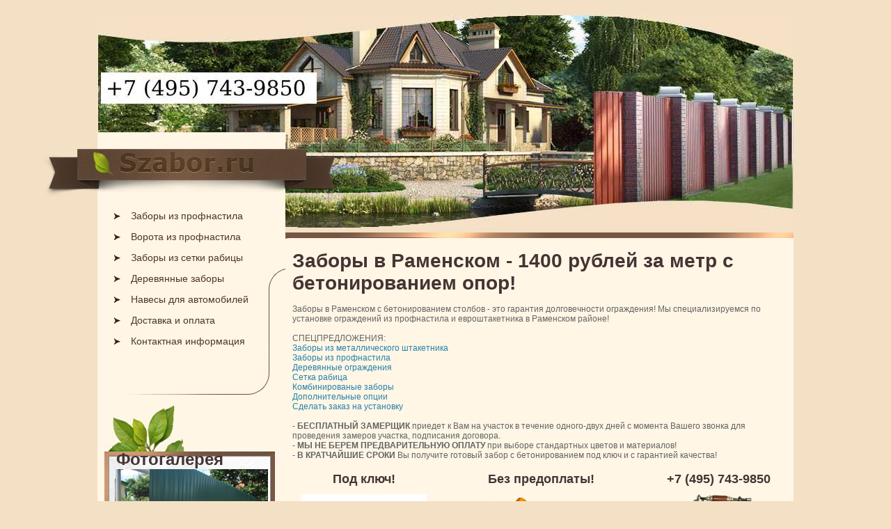

--- FILE ---
content_type: text/html; charset=UTF-8
request_url: http://www.szabor.ru/ramenskoe-zabori.php
body_size: 3698
content:
<!DOCTYPE html PUBLIC '-//W3C//DTD XHTML 1.0 Transitional//EN' 'http://www.w3.org/TR/xhtml1/DTD/xhtml1-transitional.dtd'>
<html xmlns='http://www.w3.org/1999/xhtml'>
<head>
<meta name='description' lang='ru' content='Установка заборов из профнастила и евроштакетника в Раменском районе. Заказ забора быстро и без предоплаты!' />
<meta http-equiv='Content-Type' content='text/html; charset=utf-8' />
<title>Заборы в Раменском - заказ установки в 1 звонок! Монтаж заборов из профнастила в Раменском районе!</title>
<link rel='icon' href='/favicon.ico' type='image/x-icon' />
<link href='style/style.css' rel='stylesheet' type='text/css' />
<!--[if IE 7]> 
	<link href='style/ie7.css' type='text/css' rel='stylesheet'> 
<![endif]-->
</head>

<body>

<div class='bg_bottom'>

	<div class='container'>
	
		<div class='header'></div>		
		<div class='sidebar_left'>
		
		﻿




	

		
			<div class='logo'>
				<a href='http://www.szabor.ru/'><img src='i/logo.png' width='426' height='68' alt='logo' /></a>
			</div><!--/logo-->
			
			<ul class='nav_left'>
                                <li><a href='http://www.szabor.ru/'>Заборы из профнастила</a></li>
				<li><a href='http://www.szabor.ru/gates.php'>Ворота из профнастила</a></li>
                                <li><a href='http://www.szabor.ru/setka.php'>Заборы из сетки рабицы</a></li>
				<li><a href='http://www.szabor.ru/wood.php'>Деревянные заборы</a></li>
				<li><a href='http://www.szabor.ru/naves.php'>Навесы для автомобилей</a></li>
                                
                                <li><a href='http://www.szabor.ru/dostavka-oplata.php'>Доставка и оплата</a></li>				
				<li><a href='http://www.szabor.ru/baza.php'>Контактная информация</a></li>
			</ul><!--/nav_left-->
			
			
			
		
		<div class='b_comments_out'>
			
				<h3 class='title_comments'>Фотогалерея</h3>
				
				<div class='b_comments'>
				<img src='i/metall_zabor1.jpg' width='220' height='165' alt='дачный участок наконец-то огорожен!'/>
</p>
				</div><!--/b_comments-->
				<div class='b_comments'>
					
			<img src='i/zabor_proflist1.jpg' width='220' height='165' alt='монтаж завершен!'/></p>
				</div><!--/b_comments-->
                               
				
			</div><!--/b_comments_out--> 
			
			</div><!--/sidebar_left-->
                
		
		<div class='content'>
		
			<div class='b_action'>
			
				<h1>Заборы в Раменском - 1400 рублей за метр с бетонированием опор!</h1>
<p>Заборы в Раменском с бетонированием столбов - это гарантия долговечности ограждения! Мы специализируемся по установке ограждений из профнастила и евроштакетника в Раменском районе!
﻿</br></br>
СПЕЦПРЕДЛОЖЕНИЯ:</br>
<a href="#metall">Заборы из металлического штакетника</a> </br>
<a href="#profnastil">Заборы из профнастила</a> </br>
<a href="#derevo">Деревянные ограждения</a> </br>
<a href="#rabitza">Сетка рабица</a> </br>
<a href="#komb">Комбинированые заборы</a> </br>
<a href="#optzii">Дополнительные опции</a> </br>
<a href="/baza.php">Сделать заказ на установку</a> 
</p>
<p> 
<ul>
<li> - <b>БЕСПЛАТНЫЙ ЗАМЕРЩИК</b> приедет к Вам на участок в течение одного-двух дней с момента Вашего звонка для проведения замеров участка, подписания договора.</li>
<li> - <b>МЫ НЕ БЕРЕМ ПРЕДВАРИТЕЛЬНУЮ ОПЛАТУ</b> при выборе стандартных цветов и материалов!</li>
<li> - <b>В КРАТЧАЙШИЕ СРОКИ</b> Вы получите готовый забор с бетонированием под ключ и с гарантией качества!</li>
</ul>
</p>
				
				﻿<div class='our_advantages'>
					<h3>Под ключ!</h3>
				</div>
				<div class='action'>
					<h3>Без предоплаты!</h3>
				</div>
				<div class='call_us'>
					<h3>+7 (495) 743-9850</h3>
				</div>				
			</div><!--b_action-->
                        <h2>Цены</h2>
<br>
﻿
<table width="96%" border="1">
<a name="profnastil"></a>
				<tr>
					<td><big>1.&nbsp;</big></td>
					<td><big><b>Стоимость забора из профнастила</b></big></td>
					<td><big>1400 рублей за метр (2-х метровый, одностороннее окрашивание, бетонирование опор!)</big></td>
				</tr>
				<tr>
					<td><big>2.&nbsp;</big></td>
					<td><big>Ворота</big></td>
					<td><big>6500 рублей (2 метра в высоту, 3,5 метра в ширину, вся фурнитура!)</big></td>
				</tr>
				<tr>
					<td><big>3.&nbsp;</big></td>
					<td><big>Калитка</big></td>
					<td><big>4500 рублей (2 метра в высоту, 1,2 метра в ширину, вся фурнитура!)</big></td>
				</tr>
				<tr>
					<td><big>4.&nbsp;</big></td>
					<td><big>Двухстороннее окрашивание профлиста</big></td>
					<td><big>плюс 100 рублей за погонный метр</big></td>
				</tr>
				
</table>

</br>
</br>
</br>


<table width="96%" border="1">

<a name="metall"></a>
				<tr>
					<td><big>1.&nbsp;</big></td>
					<td><big><b>Стоимость забора из металлического штакетника</b></big></td>
					<td><big>1600 рублей за метр (2-х метровый, с зазором 2 см, одностороннее окрашивание, бетонирование опор!)</big></td>
				</tr>
				<tr>
					<td><big>2.&nbsp;</big></td>
					<td><big>Ворота</big></td>
					<td><big>6900 рублей (2 метра в высоту, 3,5 метра в ширину, вся фурнитура!)</big></td>
				</tr>
				<tr>
					<td><big>3.&nbsp;</big></td>
					<td><big>Калитка</big></td>
					<td><big>4900 рублей (2 метра в высоту, 1,2 метра в ширину, вся фурнитура!)</big></td>
				</tr>
				<tr>
					<td><big>4.&nbsp;</big></td>
					<td><big>Двухстороннее окрашивание штакетнин</big></td>
					<td><big>плюс 200 рублей за за погонный метр</big></td>
				</tr>
				
</table>

</br>
</br>
</br>


<table width="96%" border="1">

<a name="metall"></a>
				<tr>
					<td><big>1.&nbsp;</big></td>
					<td><big><b>Стоимость деревяного ограждения</b></big></td>
					<td><big>1450 рублей за метр (2-х, бетонирование опор!)</big></td>
				</tr>
				<tr>
					<td><big>2.&nbsp;</big></td>
					<td><big>Ворота из дерева</big></td>
					<td><big>6500 рублей (2 метра в высоту, 3,5 метра в ширину, вся фурнитура!)</big></td>
				</tr>
				<tr>
					<td><big>3.&nbsp;</big></td>
					<td><big>Калитка из дерева</big></td>
					<td><big>4500 рублей (2 метра в высоту, 1,2 метра в ширину, вся фурнитура!)</big></td>
				</tr>
				<tr>
					<td><big></big></td>
					<td><big></big></td>
					<td><big></big></td>
				</tr>
				
</table>

</br>
</br>
</br>


<table width="96%" border="1">

<a name="rabitza"></a>
				<tr>
					<td><big>1.&nbsp;</big></td>
					<td><big><b>Стоимость ограждения из сетки рабицы</b></big></td>
					<td><big>700 рублей за метр (2-х метровый, толщина сетки 2 мм, ячейки 50 на 50 мм, бетонирование опор)</big></td>
				</tr>
				<tr>
					<td><big>2.&nbsp;</big></td>
					<td><big>Ворота</big></td>
					<td><big>5500 рублей (2 метра в высоту, 3,5 метра в ширину, вся фурнитура!)</big></td>
				</tr>
				<tr>
					<td><big>3.&nbsp;</big></td>
					<td><big>Калитка из рабицы</big></td>
					<td><big>4000 рублей (2 метра в высоту, 1,2 метра в ширину, вся фурнитура!)</big></td>
				</tr>
				<tr>
					<td><big></big></td>
					<td><big></big></td>
					<td><big></big></td>
				</tr>
				
</table>

</br>
</br>
</br>


<table width="96%" border="1">

<a name="komb"></a>
				<tr>
					<td><big>1.&nbsp;</big></td>
					<td><big><b>Комбинированный заборы - например фронтальная часть участка - из профнастила</b></big></td>
					<td><big>1400 рублей за метр (2-х метровый, одностороннее окрашивание, бетонирование опор!)</big></td>
				</tr>
				<tr>
					<td><big>2.&nbsp;</big></td>
					<td><big>Границы с соседями - из рабицы</big></td>
					<td><big>700 рублей за метр (2-х метровый, толщина сетки 2 мм, ячейки 50 на 50 мм, бетонирование опор)</big></td>
				</tr>
				<tr>
					<td><big>3.&nbsp;</big></td>
					<td><big>Или из евроштакетника</big></td>
					<td><big>1600 рублей за метр (2-х метровый, с зазором 2 см, одностороннее окрашивание, бетонирование опор!)</big></td>
				</tr>
				<tr>
					<td><big>4.&nbsp;</big></td>
					<td><big>Или из дерева</big></td>
					<td><big>1450 рублей за метр (2-х метровый, бетонирование опор!)</big></td>
				</tr>
				
</table>

</br>
</br>
</br>



<table width="96%" border="1">
<a name="optzii"></a>

<tr>
					<td><big>&nbsp; &nbsp;</big></td>
					<td><big><b>Дополнительные опции к любым видам ограждений</b></big></td>
					<td><big>&nbsp;</big></td>
				</tr>
				<tr>
					<td><big>4.&nbsp;</big></td>
					<td><big>Врезной замок в калитку</big></td>
					<td><big>от 1800 рублей</big></td>
				</tr>
<tr>
					<td><big>5.&nbsp;</big></td>
					<td><big>Демонтажные работы</big></td>
					<td><big>от 50 рублей за метр</big></td>
				</tr>
<tr>
					<td><big>6.&nbsp;</big></td>
					<td><big>Генератор (если нет эл-ва)</big></td>
					<td><big>100 рублей в час</big></td>
				</tr>
<tr>
					<td><big>7.&nbsp;</big></td>
					<td><big>Уборка снега в зимний период</big></td>
					<td><big>от 20 рублей за метр</big></td>
				</tr>
<tr>
					<td><big>8.&nbsp;</big></td>
					<td><big>Любые дополнительные работы</big></td>
					<td><big>По договоренности</big></td>
				</tr>
			</table>
						<br>
			﻿
			<h3>Наши преимущества:</h3>
<p><big> - Любые цвета на выбор.<br>
 - Без предоплаты.<br>
 - Бесплатный выезд замерщика-консультанта.<br>
 - Монтаж занимает один день.<br>
 - Сертифицированные комплектующие - работа строго по технологии!<br>
 - Договор и гарантия 2 года.<br>
 - В бригадах работают только славяне.</big></p>
			
						
			<h2>Фото</h2>
<p>
<a href='i/prof1b.jpg' target='_blank'>
<img src='i/prof1.jpg' alt='ограждение из профнастила с внутренней стороны участка'/></a><br>
<a href='i/prof2b.jpg' target='_blank'>
<img src='i/prof2.jpg' alt='забор готов к сдаче заказчику!'/></a>


</p>
<h2>Видео заборов </h2>
<p><iframe width="560" height="315" src="https://www.youtube.com/embed/nXFGuNFAY4Y" frameborder="0" allowfullscreen></iframe></p>
				
			<h2>Условия доставки</h2>
			<p>Замерщик подъедет в любую точку Раменского района в течение нескольких часов. Доставка и установка забора с бетонированием столбов в Раменском возможна в течение недели после Вашего звонка к нам.  Наша компания уже 8 лет занимается изготовлением ограждений из профнастила по самой низкой стоимости на юге Подмосковья!</p>
<h3>У нас низкие цены и большой опыт работы. <br>Позвоните нам - Вы не пожалеете!</h3>
				
		</div><!--/content-->
		
		<div class='clr'></div>
		
	</div><!--/container-->
	
	﻿<div class='footer'>


	<div class='sitename'><a href='http://www.szabor.ru/'><img src='i/sitename.gif' width='192' height='28'/></a></div>

<div class='counter'><!--LiveInternet counter--><script type="text/javascript"><!--
document.write("<a href='http://www.liveinternet.ru/click' "+
"target=_blank><img src='//counter.yadro.ru/hit?t22.1;r"+
escape(document.referrer)+((typeof(screen)=="undefined")?"":
";s"+screen.width+"*"+screen.height+"*"+(screen.colorDepth?
screen.colorDepth:screen.pixelDepth))+";u"+escape(document.URL)+
";"+Math.random()+
"' alt='' title='LiveInternet: показано число просмотров за 24"+
" часа, посетителей за 24 часа и за сегодня' "+
"border='0' width='88' height='31'><\/a>")
//--></script><!--/LiveInternet-->
</div>
	<p class='copyright'>'С Забор' +7 (495) 743-9850</p>
	
</div><!--/footer-->	
</div><!--bg_bottom-->

</body>
</html>

--- FILE ---
content_type: text/css
request_url: http://www.szabor.ru/style/style.css
body_size: 1102
content:
* {
	margin:0px;
	padding:0px;
}
html {
	height:100%;
}
body {
	margin:0px;
	padding:0px;
	background:#f4e1c5;
	font:12px Verdana, Geneva, sans-serif;
	color:#636363;
}
.bg_bottom {
	background:url(../i/bg_bottom.jpg) no-repeat center bottom;
}
.container {
	width:1000px;
	margin:22px auto 88px;
	background:#fff6e5;
	padding:0px 0px 74px;
}
.header {
	background:#f4e1c5 url(../i/header.jpg) no-repeat 0px 0px;
	height:312px;
}
.sidebar_left {
	float:left;
	width:270px;
	margin:-144px 0px 0px;
	background:#fff6e5;
	padding:10px 0px 0px;
}
.logo {
	margin:0px 0px 0px -79px;
}
.nav_left {
	background:url(../i/bg_nav_left.jpg) no-repeat right bottom;
	margin:14px 0px 16px;
	padding:0px 0px 61px;
}
.nav_left li {
	background:url(../i/bg_li.png) no-repeat 23px 10px;
}
.nav_left li a:link, .nav_left li a:visited, .nav_left li a:active, .nav_left li a:focus {
	font:14px "Trebuchet MS", Arial, Helvetica, sans-serif;
	color:#4c3626;
	display:block;
	padding:6px 0px 0px 48px;
	height:24px;
}
.nav_left li a:hover {
	color:#8d2d17;
	display:block;
	padding:6px 0px 0px 48px;
	height:24px;
	background:url(../i/hover.jpg) no-repeat 0px 0px;
}
.b_comments_out {
	background:url(../i/bg_comments.jpg) no-repeat 0px 0px;
	height:650px;
	width:223px;
	padding:60px 13px 0px 9px;
	margin:0px 0px 0px 10px;
}
.title_comments {
	color:#453434;
	margin:3px 0px 0px 8px;
}
.b_comments {
	border-bottom:1px dotted #787878;
	padding:0px 0px 16px 6px;
	margin:5 px 0px -5px;
}
.b_comments:last-child {
	border-bottom-style:none;
}
a.name {
	font-weight:bold !important;
	color:#c99670 !important;
	border-bottom:1px solid #b59a87;
	text-decoration:none;
}
.b_comments p {
	margin:8px 0px 0px;
}
.content {
	width:720px;
	float:left;
	background:url(../i/bg_content.jpg) no-repeat 0px 0px;
	padding:25px 0px 0px 10px;
}
.content h1 {
	color:#453434;
}
.content h2 {
	color:#453434;
}
.content h3 {
	color:#453434;
}
.content h4 {
	color:#864025;
}
.content p {
	margin:14px 0px;
}
.custom_title {
	margin:0px 0px 22px 10px;
}
.b_action {
	margin:0px 0px 22px;
	overflow:hidden;
}
.b_action h3 {
	font:bold 18px "Trebuchet MS", Arial, Helvetica, sans-serif;
	color:#453434;
	margin-top:3px;
}
.b_action h3 a:link, .b_action h3 a:visited, .b_action h3 a:focus, .b_action h3 a:active {
	font:bold 18px "Trebuchet MS", Arial, Helvetica, sans-serif;
	color:#493629;
	text-decoration:none;
}
.b_action h3 a:hover {
	font:bold 18px "Trebuchet MS", Arial, Helvetica, sans-serif;
	color:#932402;
	text-decoration:none;

}
.our_advantages {
	background:url(../i/bg_1.jpg) no-repeat center bottom;
	margin:0px 0px 0px 12px;

}
.action {
	background:url(../i/bg_2.jpg) no-repeat center bottom;
	margin:0px 0px 0px 74px;
}
.call_us {
	background:url(../i/bg_3.jpg) no-repeat center bottom;
	margin:0px 0px 0px 74px;
}
.our_advantages, .action, .call_us {
	height:161px;
	width:181px;
	float:left;
	text-align:center;
}
.footer {
	margin:31px auto 0px;
	width:1000px;
	overflow:hidden;
	padding:0px 0px 6px;
}
.sitename {
	float:left;
	height:28px;
	width:192px;
	margin:0px 0px 0px 5px;
}
.copyright {
	float:left;
	margin:60px 0px 0px 265px;
	color:#545454;
}
.counter {
	float:left;
	height:31px;
	width:88px;
	margin:32px 0px 0px 274px;
}
ol, ul {
	list-style:none;
}
table {
	border-collapse:collapse;
	border-spacing:0;
}
h1, h2, h3, h4, h5, h6 {
	font-family:"Trebuchet MS", Arial, Helvetica, sans-serif;
	font-weight:bold;
}
h1 {
	font-size:28px;
}
h2 {
	font-size:26px;
}
h3 {
	font-size:24px;
}
h4 {
	font-size:18px;
}
h5 {
	font-size:14px;
}
h6 {
	font-size:10px;
}
a img {
	border:none;
}
a:link, a:hover, a:visited, a:active, a:focus {
	font:12px Verdana, Geneva, sans-serif;
	color:#2681ac;
	text-decoration:none;
}
.clr {
	clear:both;
}